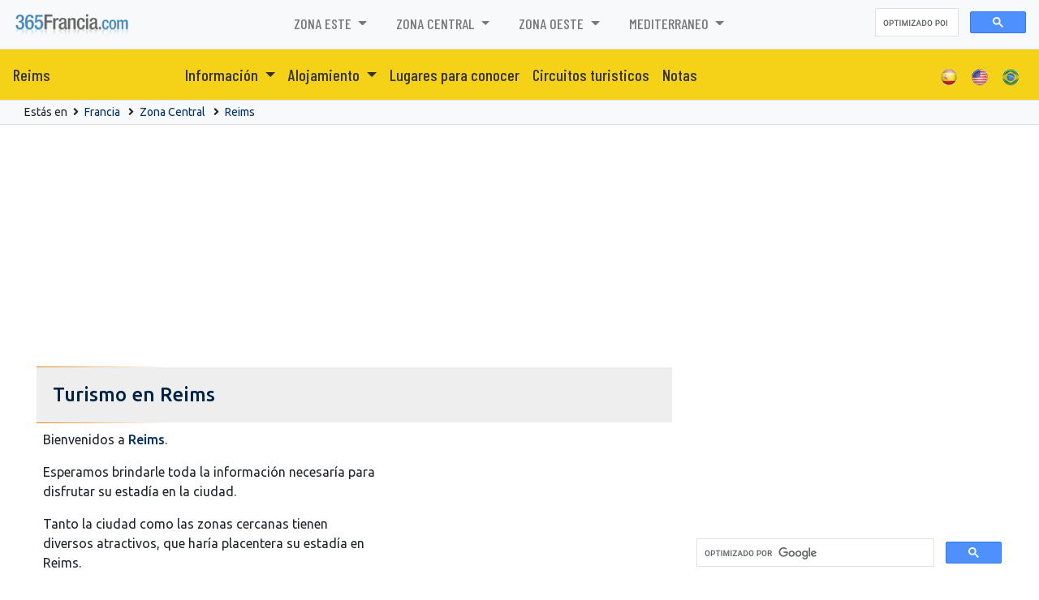

--- FILE ---
content_type: text/html; charset=UTF-8
request_url: https://365francia.com/reims/
body_size: 48580
content:
<!DOCTYPE html>
<html lang="ES-ES"><!-- InstanceBegin template="/Templates/espanol.dwt.php" codeOutsideHTMLIsLocked="false" -->
<head>
	<meta charset="UTF-8">
	<meta http-equiv="X-UA-Compatible" content="IE=edge">
	<meta name="viewport" content="width=device-width, initial-scale=1">

	<!-- InstanceBeginEditable name="EditRegion7" -->
<!-- InstanceEndEditable -->

	<meta name="keywords"		content="Reims, Reims, turismo, Francia, alojamiento, hoteles, hostels, apart hoteles, hoteles boutique, departamentos, alquiler, autos, city tours, excursiones, aventura, informacion, agencias de viaje">
	<meta name="description"	content="Turismo  en Reims. 365francia. - Reims - 365francia.com">

	<meta http-equiv="Pragma" content="no-cache" />
	<meta http-equiv="Expires" content="-1" />
	<meta http-equiv="Cache-Control" content="no-cache" />

	<!-- InstanceBeginEditable name="doctitle" -->
<title>Turismo  en Reims - 365 Francia</title>
<!-- InstanceEndEditable -->

	<!-- InstanceBeginEditable name="head" -->
<!-- InstanceEndEditable -->

    
<link rel="canonical" href="https://www.365francia.com/reims/" />


<script src="/0-assets/js/jquery.min.js" type="text/javascript"></script>

<link href="/0-librerias/bootstrap/css/bootstrap.min.css" rel="stylesheet" type="text/css">
<script src="/0-librerias/bootstrap/js/bootstrap.min.js" type="text/javascript"></script>

<link href="/0-librerias/font-awesome/css/all.css" rel="stylesheet">

<link href="/0-assets/365-general.css?v=202601312105" rel="stylesheet" type="text/css">
<link href="/0-assets/365-menues.css?v=202601312105" rel="stylesheet" type="text/css">

<link href="/0-assets/estilos-365.css?v=202601312105" rel="stylesheet" type="text/css">

<link rel="preconnect" href="https://fonts.googleapis.com">
<link rel="preconnect" href="https://fonts.gstatic.com" crossorigin>
<link href="https://fonts.googleapis.com/css2?family=Barlow+Condensed:wght@300;400;500;700;900&display=swap" rel="stylesheet">
<link href="https://fonts.googleapis.com/css2?family=Ubuntu:wght@300;400;500;700&display=swap" rel="stylesheet">

<!-- HTML5 Shim and Respond.js IE8 support of HTML5 elements and media queries -->
<!-- WARNING: Respond.js doesn't work if you view the page via file:// -->
<!--[if lt IE 9]>
	<script src="/0-assets/js/html5shiv.js"></script>
	<script src="/0-assets/js/respond.min.js"></script>
<![endif]-->

<!-- PUBLICIDAD -->
<script async src="https://pagead2.googlesyndication.com/pagead/js/adsbygoogle.js?client=ca-pub-3096860759299965" crossorigin="anonymous"></script>

<!-- BUSCADOR -->
<script async src="https://cse.google.com/cse.js?cx=partner-pub-3096860759299965:5453904963"></script>


<!-- Google tag (gtag.js) -->
<script async src="https://www.googletagmanager.com/gtag/js?id=G-5SH1FN82L6"></script>
<script>
	window.dataLayer = window.dataLayer || [];
	function gtag(){dataLayer.push(arguments);}
	gtag('js', new Date());

	gtag('config', 'G-5SH1FN82L6');
</script>




<script>
  (function(i,s,o,g,r,a,m){i['GoogleAnalyticsObject']=r;i[r]=i[r]||function(){
  (i[r].q=i[r].q||[]).push(arguments)},i[r].l=1*new Date();a=s.createElement(o),
  m=s.getElementsByTagName(o)[0];a.async=1;a.src=g;m.parentNode.insertBefore(a,m)
  })(window,document,'script','//www.google-analytics.com/analytics.js','ga');

  ga('create', 'UA-5599402-10', '365francia.com');
  ga('send', 'pageview');

</script>

    
<!-- Twitter Card data -->
<meta name="twitter:card" 		content="summary">
<meta name="twitter:site" 		content="@365francia">
<meta name="twitter:url" 		content="https://www.365francia.com/reims/">
<meta name="twitter:title" 		content="Reims">
<meta name="twitter:description" content="Turismo  en Reims. 365francia. - Reims - 365francia.com">
<meta name="twitter:creator" 	content="@365francia">
<meta name="twitter:image" 		content="https://www.365francia.com/0-imgs-copias/ciudades-400-400/ciudad_00000629.jpg">

<!-- Open Graph data -->
<meta property="og:title" 		content="Reims" />
<meta property="og:url" 		content="https://www.365francia.com/reims/" />
<meta property="og:image" 		content="https://www.365francia.com/0-imgs-copias/ciudades-400-400/ciudad_00000629.jpg" />
<meta property="og:description" content="Turismo  en Reims. 365francia. - Reims - 365francia.com" />

	<script type="text/javascript">
if (top.location != location) {
	top.location = self.location;
}
</script>

	<!-- InstanceParam name="opcion" type="boolean" value="true" -->

	<link rel="shortcut icon" href="/favicon.ico">

	
</head>

<body>




<div id="fb-root"></div>
<script async defer crossorigin="anonymous" src="https://connect.facebook.net/es_LA/sdk.js#xfbml=1&version=v15.0&appId=182873491787918&autoLogAppEvents=1" nonce="TUYGTCTE"></script>


<header>

	<nav class="navbar menu-inicio navbar-expand-lg navbar-light bg-light border-bottom">

		<a class="navbar-brand" href="/"><img src="/0imgs/365Francia.png" class="logo" height="32"></a>

		<button class="navbar-toggler" type="button" data-toggle="collapse" data-target="#navbarSupportedContent" aria-controls="navbarSupportedContent" aria-expanded="false" aria-label="Toggle navigation">
			<span class="navbar-toggler-icon"></span>
		</button>

		<div class="collapse navbar-collapse" id="navbarSupportedContent">
			<ul class="navbar-nav mx-auto">

					<li class="nav-item dropdown">
		<a class="nav-link dropdown-toggle" href="/zona_este_z.html" role="button" data-toggle="dropdown" aria-expanded="false">
			Zona Este		</a>
		<div class="dropdown-menu">
			<a class='dropdown-item' href='/chamonix-mont-blanc/'>Chamonix Mont Blanc</a>
<a class='dropdown-item' href='/dijon/'>Dijon</a>
<a class='dropdown-item' href='/grenoble/'>Grenoble</a>
<a class='dropdown-item' href='/l-alpe-d-huez/'>L Alpe D Huez</a>
<a class='dropdown-item' href='/les-deux-alpes/'>Les Deux Alpes</a>
<a class='dropdown-item' href='/strasbourg/'>Strasbourg</a>
		</div>
	</li>
		<li class="nav-item dropdown">
		<a class="nav-link dropdown-toggle" href="/zona_central_z.html" role="button" data-toggle="dropdown" aria-expanded="false">
			Zona Central		</a>
		<div class="dropdown-menu">
			<a class='dropdown-item' href='/carcassonne/'>Carcassonne</a>
<a class='dropdown-item' href='/le-mans/'>Le Mans</a>
<a class='dropdown-item' href='/lille/'>Lille</a>
<a class='dropdown-item' href='/lyon/'>Lyon</a>
<a class='dropdown-item' href='/paris/'>Paris</a>
<a class='dropdown-item' href='/reims/'>Reims</a>
<a class='dropdown-item' href='/saint-etienne/'>Saint Etienne</a>
<a class='dropdown-item' href='/saint-etienne-du-rouvray/'>Saint Etienne Du Rouvray</a>
		</div>
	</li>
		<li class="nav-item dropdown">
		<a class="nav-link dropdown-toggle" href="/zona_oeste_z.html" role="button" data-toggle="dropdown" aria-expanded="false">
			Zona Oeste		</a>
		<div class="dropdown-menu">
			<a class='dropdown-item' href='/biarritz/'>Biarritz</a>
<a class='dropdown-item' href='/bordeaux/'>Bordeaux</a>
<a class='dropdown-item' href='/lourdes/'>Lourdes</a>
<a class='dropdown-item' href='/nantes/'>Nantes</a>
<a class='dropdown-item' href='/rennes/'>Rennes</a>
<a class='dropdown-item' href='/toulouse/'>Toulouse</a>
		</div>
	</li>
		<li class="nav-item dropdown">
		<a class="nav-link dropdown-toggle" href="/mediterraneo_z.html" role="button" data-toggle="dropdown" aria-expanded="false">
			Mediterraneo		</a>
		<div class="dropdown-menu">
			<a class='dropdown-item' href='/aix-en-provence/'>Aix En Provence</a>
<a class='dropdown-item' href='/avignon/'>Avignon</a>
<a class='dropdown-item' href='/cannes/'>Cannes</a>
<a class='dropdown-item' href='/marseille/'>Marseille</a>
<a class='dropdown-item' href='/montpellier/'>Montpellier</a>
<a class='dropdown-item' href='/nice/'>Nice</a>
<a class='dropdown-item' href='/saint-remy-de-provence/'>Saint Rémy de Provence</a>
<a class='dropdown-item' href='/saint-tropez/'>Saint Tropez</a>
		</div>
	</li>
	
			</ul>

			<div class="form-inline my-2 my-lg-0">
				<div class="gcse-searchbox-only"></div>
			</div>

		</div>
	</nav>

	
	<nav class="navbar menu-secundario navbar-expand-lg navbar-light border-bottom">

					<a class="navbar-brand" href="https://www.365francia.com/reims/">Reims</a>
		
		<button class="navbar-toggler" type="button" data-toggle="collapse" data-target="#navbarContentSecundario" aria-controls="navbarContentSecundario" aria-expanded="false" aria-label="Toggle navigation">
			<span class="navbar-toggler-icon"></span>
		</button>

		<div class="collapse navbar-collapse" id="navbarContentSecundario">
			<ul class="navbar-nav mx-auto">

					<li class="nav-item dropdown">
		<a class="nav-link dropdown-toggle" href="https://www.365francia.com/reims/informacion_general.html" role="button" data-toggle="dropdown" aria-expanded="false">
			Información
		</a>
		<div class="dropdown-menu">
			<a class='dropdown-item' href='https://www.365francia.com/reims/informacion_general.html' title='Información general de Reims' class='contenido'>Información</a>
<a class='dropdown-item' href='https://www.365francia.com/reims/ubicacion.html' title='Ubicación de Reims' class='contenido'>Ubicación</a>
<a class='dropdown-item' href='https://www.365francia.com/reims/historia.html' title='Historia de Reims' class='contenido'>Historia</a>
<a class='dropdown-item' href='https://www.365francia.com/reims/como_llegar.html' title='Como llegar a Reims' class='contenido'>Como llegar</a>
		</div>
	</li>
	<li class='nav-item dropdown'><a class='nav-link dropdown-toggle' href='https://www.365francia.com/reims/alojamiento_cm.html' role='button' data-toggle='dropdown' aria-expanded='false'>
Alojamiento
</a>
<div class='dropdown-menu'>
<a class='dropdown-item' href='https://www.365francia.com/reims/hoteles_ca.html' title='Hoteles en Reims'>Hoteles</a>
<a class='dropdown-item' href='https://www.365francia.com/reims/apart-hoteles_ca.html' title='Apart Hoteles en Reims'>Apart Hoteles</a>
</div></li>
<li class='nav-item'><a class='nav-link' href='https://www.365francia.com/reims/lugares_conocer.html' title='Lugares para conocer en Reims'>Lugares para conocer</a></li>
<li class='nav-item'><a class='nav-link' href='https://www.365francia.com/reims/circuitos_turisticos.html' title='Circuitos turisticos en Reims'>Circuitos turisticos</a></li>
<li class='nav-item'><a class='nav-link' href='https://www.365francia.com/reims/notas_n1.html' title='Notas de Reims'>Notas</a></li>

			</ul>

			<ul class="navbar-nav ml-auto">
								<li class='nav-item'><a class='nav-link' href="/reims/"><img src='/0imgs/idiomas/icon_ESP.png' height="22"></a></li>
				<li class='nav-item'><a class='nav-link' href="/eng/reims/"><img src='/0imgs/idiomas/icon_USA.png' height="22"></a></li>
				<li class='nav-item'><a class='nav-link' href="/bra/reims/"><img src='/0imgs/idiomas/icon_brasil.png' height="22"></a></li>
			</ul>
		</div>
	</nav>


</header>

<script>
	$(document).ready(function () {
		if ( $(window).width() > 800 ) {
			$('.menu-inicio  .dropdown').hover(function(){
				$('.dropdown-toggle', this).trigger('click');
			});
			$('.menu-secundario  .dropdown').hover(function(){
				$('.dropdown-toggle', this).trigger('click');
			});
		}
	});
</script>




<div class="bg-light p-1 mb-2 border-bottom">
	<div class="container small">

				Estás en <i class="fas fa-angle-right mx-1"></i>
		<a href='/' title='Francia'>Francia</a>&nbsp;

					<i class="fas fa-angle-right mx-1"></i>
			<a href="/zona_central_z.html" title="Zona Central">Zona Central</a>&nbsp;
		
					<i class="fas fa-angle-right mx-1"></i>
			<a href="https://www.365francia.com/reims/" title="Ciudad de Reims">Reims</a>&nbsp;
		
		
	</div>
</div>




<div class="container">
<div class="row">
	<div class="col-xs-12 col-sm-9 col-md-8 columna-central">

		<!-- ************************************************* -->
		<!-- ***** COLUMNA CENTRAL						****** -->

		
            <div class="row cen_titulo_bajo"></div>
            <div class="row cen_titulo">
                <!-- InstanceBeginEditable name="editableTitulo" --><h1>Turismo  en Reims</h1><!-- InstanceEndEditable -->
            </div>
            <div class="row cen_titulo_bajo"></div>

		
		<div class="cen_container">
		
		<!-- InstanceBeginEditable name="editableContenido" -->


		
<div class="clearfix mb-5">

	<div class='m-1 rounded-lg float-right' id='timg6979' style='background: url(/0-imgs-copias/ciudades-400-400/ciudad_00000629.jpg) no-repeat no-repeat center; background-size: cover;'>
		</div><style>
			#timg6979		{ width: 350px; height: 220px; }
			@media (max-width: 850px) {
				#timg6979		{ width: 100%; }
			}
		</style>		<!--img src="/0-imgs-copias/ciudades-400-400/ciudad_00000629.jpg" alt="" class="imagen-adaptable float-right shadow ml-0 ml-md-4 mb-3 mb-mx-2" border="0"-->
	
						<p>Bienvenidos a <a href="https://www.365francia.com/reims/"><b>Reims</b></a>.
			<p>Esperamos brindarle toda la información necesaría para disfrutar su estadía en la ciudad.
			<p>Tanto la ciudad como las zonas cercanas tienen diversos atractivos, que haría placentera su estadía en Reims.
							

	<p>Ver más sobre la <a href='https://www.365francia.com/reims/historia.html' title='historia de Reims'>historia de Reims</a></p>
	

</div>







<div class="clearfix my-4 p-3 bg3-gris rounded-lg">

	<div class='m-1 rounded-lg float-left' id='timg7800' style='background: url(/0-imgs-copias/ciudades-400-400/ciudad_00000629.jpg) no-repeat no-repeat center; background-size: cover;'>
		</div><style>
			#timg7800		{ width: 160px; height: 120px; }
			@media (max-width: 850px) {
				#timg7800		{ width: 100%; }
			}
		</style>
	<div class='bg3-transparente caja3-float font-weight-bold text-uppercase'><a href='https://www.365francia.com/reims/' title='https://www.365francia.com/reims'>Reims</a></div>

	
		<div class='bg3-blanco shadow-sm caja3-float'><a href='https://www.365francia.com/reims/informacion_general.html' title='Informacion general de Reims'>Informaci&oacute;n general</a></div>
		<div class='bg3-blanco shadow-sm caja3-float'><a href='https://www.365francia.com/reims/ubicacion.html' title='Ubicacion de Reims'>Ubicaci&oacute;n</a></div>
		<div class='bg3-blanco shadow-sm caja3-float'><a href='https://www.365francia.com/reims/historia.html' title='Historia de Reims'>Historia</a></div>
		<div class='bg3-blanco shadow-sm caja3-float'><a href='https://www.365francia.com/reims/como_llegar.html' title='Como llegar a Reims'>Como llegar</a></div>
		<div class='bg3-blanco shadow-sm caja3-float'><a href='https://www.365francia.com/reims/lugares_conocer.html' title='Lugares para conocer en Reims'>Lugares para conocer</a></div>
		<div class='bg3-blanco shadow-sm caja3-float'><a href='https://www.365francia.com/reims/circuitos_turisticos.html' title='Circuitos turisticos en Reims'>Circuitos tur&iacute;sticos</a></div>
		<div class='bg3-blanco shadow-sm caja3-float'><a href='https://www.365francia.com/reims/notas_n1.html' title='Notas de Reims'>Notas de turísmo</a></div>

		<div class='bg3-blanco shadow-sm caja3-float'><a href="https://www.365francia.com/reims/reservas_reims.html">Reservas en Reims</a></div>

			
</div>







	    



<div class="row">

			<div class="col-12 p-2 py-3 my-2 rounded-lg" style="background: #FAFAFA; border: 1px solid #DDDDDD;">
			<a href="https://www.365francia.com/reims/la-majestuosa-catedral-de-reims-una-joya-del-gotico-frances_n.html" title="La majestuosa Catedral de Reims, una joya del gótico francés">
				<div class='m-1 rounded-lg float-left mr-md-3' id='timg4811' style='background: url(/0-imgs-copias/notas-400-400/notas_00000910_5421.jpg) no-repeat no-repeat center; background-size: cover;'>
		</div><style>
			#timg4811		{ width: 310px; height: 220px; }
			@media (max-width: 850px) {
				#timg4811		{ width: 100%; }
			}
		</style>				<!--img src="/0-imgs-copias/notas-400-400/notas_00000910_5421.jpg" alt="La majestuosa Catedral de Reims, una joya del gótico francés" class="imagen-adaptable float-left shadow mr-0 mr-md-4 mb-3 mb-mx-2" border="0"-->
			</a>
			<a href="https://www.365francia.com/reims/la-majestuosa-catedral-de-reims-una-joya-del-gotico-frances_n.html" title="La majestuosa Catedral de Reims, una joya del gótico francés">
				<h3 class="my-2">La majestuosa Catedral de Reims, una joya del gótico francés</h3>
			</a>
				<span class="text-dark">La Catedral de Reims, conocida oficialmente como Notre-Dame de Reims, es una de las joyas arquitect&oacute;nicas m&aacute;s impresionantes de Francia y un s&iacute;mbolo significativo de la historia y cultura del pa&iacute;s.
Ubicada en la ciudad de Reims, en la regi&oacute;n de Champa&ntilde;a-Ardenas, esta magn&iacute;fica catedral ha sido el esc...</span>
			<a href="https://www.365francia.com/reims/la-majestuosa-catedral-de-reims-una-joya-del-gotico-frances_n.html" title="La majestuosa Catedral de Reims, una joya del gótico francés">
				<button class="btn btn-sm btn-primary float-right rounded-pill px-3 m-2">Más info <i class="fas fa-angle-double-right ml-1"></i></button>
			</a>
		</div>
			<div class="col-12 p-2 py-3 my-2 rounded-lg" style="background: #FAFAFA; border: 1px solid #DDDDDD;">
			<a href="https://www.365francia.com/reims/ruta-de-los-vinos-de-champagne-el-mas-burbujeante_n.html" title="Ruta de los vinos de Champagne, el más burbujeante">
				<div class='m-1 rounded-lg float-left mr-md-3' id='timg9530' style='background: url(/0-imgs-copias/notas-400-400/notas_00000428_5039.jpg) no-repeat no-repeat center; background-size: cover;'>
		</div><style>
			#timg9530		{ width: 310px; height: 220px; }
			@media (max-width: 850px) {
				#timg9530		{ width: 100%; }
			}
		</style>				<!--img src="/0-imgs-copias/notas-400-400/notas_00000428_5039.jpg" alt="Ruta de los vinos de Champagne, el más burbujeante" class="imagen-adaptable float-left shadow mr-0 mr-md-4 mb-3 mb-mx-2" border="0"-->
			</a>
			<a href="https://www.365francia.com/reims/ruta-de-los-vinos-de-champagne-el-mas-burbujeante_n.html" title="Ruta de los vinos de Champagne, el más burbujeante">
				<h3 class="my-2">Ruta de los vinos de Champagne, el más burbujeante</h3>
			</a>
				<span class="text-dark">Ad&eacute;ntrate en la Ruta de los Vinos de Champagne, un viaje encantador por los vi&ntilde;edos de la regi&oacute;n de Champagne, donde la elegancia burbujeante de este famoso vino se mezcla con el encanto de pintoresos paisajes y tradiciones vin&iacute;colas centenarias.
La regi&oacute;n de Champagne se encuentra a aproximadamente 150 kil&oacute...</span>
			<a href="https://www.365francia.com/reims/ruta-de-los-vinos-de-champagne-el-mas-burbujeante_n.html" title="Ruta de los vinos de Champagne, el más burbujeante">
				<button class="btn btn-sm btn-primary float-right rounded-pill px-3 m-2">Más info <i class="fas fa-angle-double-right ml-1"></i></button>
			</a>
		</div>
			<div class="col-12 p-2 py-3 my-2 rounded-lg" style="background: #FAFAFA; border: 1px solid #DDDDDD;">
			<a href="https://www.365francia.com/reims/reims-famosa-por-su-historia-arquitectura-y-su-champan_n.html" title="Reims, famosa por su historia, arquitectura y su champán">
				<div class='m-1 rounded-lg float-left mr-md-3' id='timg3973' style='background: url(/0-imgs-copias/notas-400-400/notas_00000703_9611.jpg) no-repeat no-repeat center; background-size: cover;'>
		</div><style>
			#timg3973		{ width: 310px; height: 220px; }
			@media (max-width: 850px) {
				#timg3973		{ width: 100%; }
			}
		</style>				<!--img src="/0-imgs-copias/notas-400-400/notas_00000703_9611.jpg" alt="Reims, famosa por su historia, arquitectura y su champán" class="imagen-adaptable float-left shadow mr-0 mr-md-4 mb-3 mb-mx-2" border="0"-->
			</a>
			<a href="https://www.365francia.com/reims/reims-famosa-por-su-historia-arquitectura-y-su-champan_n.html" title="Reims, famosa por su historia, arquitectura y su champán">
				<h3 class="my-2">Reims, famosa por su historia, arquitectura y su champán</h3>
			</a>
				<span class="text-dark">Reims es una ciudad en el noreste de Francia, famosa por su historia, arquitectura y, por supuesto, su champ&aacute;n. La ciudad ha sido un importante centro de la producci&oacute;n de champ&aacute;n durante siglos y cuenta con algunas de las bodegas m&aacute;s antiguas del mundo.
Uno de los principales atractivos de Reims es la Catedral de Notre-D...</span>
			<a href="https://www.365francia.com/reims/reims-famosa-por-su-historia-arquitectura-y-su-champan_n.html" title="Reims, famosa por su historia, arquitectura y su champán">
				<button class="btn btn-sm btn-primary float-right rounded-pill px-3 m-2">Más info <i class="fas fa-angle-double-right ml-1"></i></button>
			</a>
		</div>
	
</div>    











<div class="row text-center my-4">
    
    
</div>






<div class='row bg-secondary px-5 py-3 rounded-lg shadow my-4'><h3 class='text-white'>Lugares para conocer en Reims</h3></div>
<div class='row p-0 m-0'>
</div>






	<div class='p-2 my-4 bg3-azul rounded-lg clearfix'>

		<div class='bg3-transparente caja3-float font-weight-bold'>Más Alojamiento en Reims:</div>

		<div class='bg3-blanco caja3-float'><i class='fa fa-building fa-xs mr-1'></i><a href='https://www.365francia.com/reims/hoteles_ca.html' title='Hoteles en Reims'>Hoteles</a></div>
<div class='bg3-blanco caja3-float'><i class='fa fa-building fa-xs mr-1'></i><a href='https://www.365francia.com/reims/apart-hoteles_ca.html' title='Apart Hoteles en Reims'>Apart Hoteles</a></div>

	</div>












		<div class="row my-2">

			<link rel="stylesheet" href="/0-librerias/leaflet/leaflet.css" />
			<script src="/0-librerias/leaflet/leaflet.js"></script>

			<div id="map4112" class="w-100" style="height: 400px;"></div>

						<script type="text/javascript">
				var map = L.map('map4112').setView([49.257242448, 4.0318482227], 11);

				L.tileLayer('https://{s}.tile.openstreetmap.org/{z}/{x}/{y}.png', {
					attribution: '&copy; <a href="https://www.openstreetmap.org/copyright">OpenStreetMap</a> contributors'
				}).addTo(map);

				var popup = L.popup()
					.setLatLng([49.257242448, 4.0318482227])
					.setContent('Reims');

				var marker = L.marker([49.257242448, 4.0318482227]).bindPopup(popup).openPopup().addTo(map);
			</script>

		</div>
		<div class="clearfix my-2">&nbsp;</div>		<div class="row my-2">

			<link rel="stylesheet" href="/0-librerias/leaflet/leaflet.css" />
			<script src="/0-librerias/leaflet/leaflet.js"></script>

			<div id="map2859" class="w-100" style="height: 400px;"></div>

						<script type="text/javascript">
				var map = L.map('map2859').setView([49.257242448, 4.0318482227], 6);

				L.tileLayer('https://{s}.tile.openstreetmap.org/{z}/{x}/{y}.png', {
					attribution: '&copy; <a href="https://www.openstreetmap.org/copyright">OpenStreetMap</a> contributors'
				}).addTo(map);

				var popup = L.popup()
					.setLatLng([49.257242448, 4.0318482227])
					.setContent('Reims');

				var marker = L.marker([49.257242448, 4.0318482227]).bindPopup(popup).openPopup().addTo(map);
			</script>

		</div>
		





    <!-- InstanceEndEditable -->

		</div>



	</div>




		
	<div class="col-xs-12 col-sm-12 col-md-4 columna-derecha">

		<!-- ************************************************* -->
		<!-- ***** SE INICIA LA COLUMNA DE LA DERECHA 	****** -->
		
<div>

	<div class="text-center">
		<div class="fb-like" data-href="https://www.facebook.com/365francia" data-width="" data-layout="button_count" data-action="like" data-size="large" data-share="true"></div>
	</div>

	
<div class="p-1 py-2 my-2">

	<ins class="bookingaff" data-aid="2280584" data-target_aid="2280584" data-prod="nsb" data-width="100%" data-height="auto" data-lang="es" data-df_num_properties="3">
		<!-- Anything inside will go away once widget is loaded. -->
		<a href="//www.booking.com?aid=2280584">Booking.com</a>
	</ins>
	<script type="text/javascript">
		(function(d, sc, u) {
			var s = d.createElement(sc), p = d.getElementsByTagName(sc)[0];
			s.type = 'text/javascript';
			s.async = true;
			s.src = u + '?v=' + (+new Date());
			p.parentNode.insertBefore(s,p);
		})(document, 'script', '//cf.bstatic.com/static/affiliate_base/js/flexiproduct.js');
	</script>

</div>

	<div class="w-100 mb-3">
		<div class="gcse-searchbox-only"></div>
	</div>

	
			<script async src="https://pagead2.googlesyndication.com/pagead/js/adsbygoogle.js?client=ca-pub-3096860759299965"
				crossorigin="anonymous"></script>
		<!-- 365-paises display_cuadrado adaptable -->
		<ins class="adsbygoogle"
			 style="display:block"
			 data-ad-client="ca-pub-3096860759299965"
			 data-ad-slot="7135156561"
			 data-ad-format="auto"
			 data-full-width-responsive="true"></ins>
		<script>
			(adsbygoogle = window.adsbygoogle || []).push({});
		</script>
		
	<div>
		
		<div class="border border-light text-dark my-3 p-2 rounded-lg" style="font-size: 20px;">
			<span class="mr-1" style="font-size: 14px;">Compartir en</span>
			<a class="btn btn-outline-dark rounded-pill mr-1" href="https://www.facebook.com/sharer/sharer.php?u=https://www.365francia.com" target="_blank"><i class="fab fa-facebook-square"></i></a>
			<a class="btn btn-outline-dark rounded-pill mr-1" href="https://twitter.com/intent/tweet?url=https://www.365francia.com&amp;text=365 Francia" target="_blank"><i class="fab fa-twitter-square"></i></a>
			<a class="btn btn-outline-dark rounded-pill mr-1" href="https://www.linkedin.com/shareArticle?url=https://www.365francia.com" target="_blank"><i class="fab fa-linkedin"></i></a>
			<a class="btn btn-outline-dark rounded-pill mr-1" href="https://pinterest.com/pin/create/bookmarklet/?url=https://www.365francia.com" target="_blank"><i class="fab fa-pinterest"></i></a>
			<a class="btn btn-outline-dark rounded-pill mr-1" href="https://api.whatsapp.com/send?text=365 Francia+https://www.365francia.com" target="_blank"><i class="fab fa-whatsapp"></i></a>
			<a class="btn btn-outline-dark rounded-pill mr-1" href="https://t.me/share/url?url=https://www.365francia.com&amp;text=365 Francia" target="_blank"><i class="fab fa-telegram"></i></a>
		</div>

			</div>

	

<div class='p-2 my-4 bg3-naranja rounded-lg clearfix'>

		<div class='bg3-transparente caja3-float font-weight-bold m-0 text-uppercase'>
		<a href='/' title="Francia">Francia</a>
	</div>
	<div class='bg3-transparente caja3-float m-0'><i class='fas fa-caret-right mr-1'></i><a href='/datos_de_francia_wd.html' title='Conociendo Francia'>Datos</a></div>
<div class='bg3-transparente caja3-float m-0'><i class='fas fa-caret-right mr-1'></i><a href='/lugares_para_conocer_wd.html' title='Lugares para conocer en Francia'>Lugares para conocer</a></div>
<div class='bg3-transparente caja3-float m-0'><i class='fas fa-caret-right mr-1'></i><a href='/notas_n1.html' title='Notas y artículos de turismo en  Francia'>Notas y artículos de turismo</a></div>

</div>

	
<div class="col-12 p-0">

	<div class="row">

					<div class="col-12 my-1 p-1 px-2 derecha-notas rounded-lg shadow-sm" style="border-bottom: 1px solid #AAAAAA;">
            						<a href="https://www.365francia.com/museo-picasso-en-antibes-un-encuentro-intimo-con-el-arte-de-un-genio_n.html" title="Museo Picasso en Antibes, un encuentro íntimo con el arte de un genio">
						<div class='m-1 rounded-lg float-left mr-md-3' id='timg9927' style='background: url(/0-imgs-copias/notas-150-150/notas_00000916_2934.jpg) no-repeat no-repeat center; background-size: cover;'>
		</div><style>
			#timg9927		{ width: 120px; height: 70px; }
			@media (max-width: 850px) {
				#timg9927		{ width: 100%; }
			}
		</style>						<!--img src='/0-imgs-copias/notas-150-150/notas_00000916_2934.jpg' align="left" width="120" class="shadow mr-3" border="0" alt="Museo Picasso en Antibes, un encuentro íntimo con el arte de un genio"-->
					</a>
                				<a href="https://www.365francia.com/museo-picasso-en-antibes-un-encuentro-intimo-con-el-arte-de-un-genio_n.html" title="Museo Picasso en Antibes, un encuentro íntimo con el arte de un genio">
            	<h6 class="m-2">Museo Picasso en Antibes, un encuentro íntimo con el arte de un genio</h6>
				</a>
            </div>
						<div class="col-12 my-1 p-1 px-2 derecha-notas rounded-lg shadow-sm" style="border-bottom: 1px solid #AAAAAA;">
            						<a href="https://www.365francia.com/lourdes/explora-la-maravilla-natural-del-circo-de-gavarnie-en-los-pirineos-franceses_n.html" title="Explora la maravilla natural del Circo de Gavarnie en los Pirineos Franceses">
						<div class='m-1 rounded-lg float-left mr-md-3' id='timg6357' style='background: url(/0-imgs-copias/notas-150-150/notas_00000929_1139.jpg) no-repeat no-repeat center; background-size: cover;'>
		</div><style>
			#timg6357		{ width: 120px; height: 70px; }
			@media (max-width: 850px) {
				#timg6357		{ width: 100%; }
			}
		</style>						<!--img src='/0-imgs-copias/notas-150-150/notas_00000929_1139.jpg' align="left" width="120" class="shadow mr-3" border="0" alt="Explora la maravilla natural del Circo de Gavarnie en los Pirineos Franceses"-->
					</a>
                				<a href="https://www.365francia.com/lourdes/explora-la-maravilla-natural-del-circo-de-gavarnie-en-los-pirineos-franceses_n.html" title="Explora la maravilla natural del Circo de Gavarnie en los Pirineos Franceses">
            	<h6 class="m-2">Explora la maravilla natural del Circo de Gavarnie en los Pirineos Franceses</h6>
				</a>
            </div>
						<div class="col-12 my-1 p-1 px-2 derecha-notas rounded-lg shadow-sm" style="border-bottom: 1px solid #AAAAAA;">
            						<a href="https://www.365francia.com/paris/arco-del-triunfo-un-monumento-a-la-gloria-de-paris_n.html" title="Arco del Triunfo, un monumento a la gloria de París">
						<div class='m-1 rounded-lg float-left mr-md-3' id='timg1042' style='background: url(/0-imgs-copias/notas-150-150/notas_00000898_7537.jpg) no-repeat no-repeat center; background-size: cover;'>
		</div><style>
			#timg1042		{ width: 120px; height: 70px; }
			@media (max-width: 850px) {
				#timg1042		{ width: 100%; }
			}
		</style>						<!--img src='/0-imgs-copias/notas-150-150/notas_00000898_7537.jpg' align="left" width="120" class="shadow mr-3" border="0" alt="Arco del Triunfo, un monumento a la gloria de París"-->
					</a>
                				<a href="https://www.365francia.com/paris/arco-del-triunfo-un-monumento-a-la-gloria-de-paris_n.html" title="Arco del Triunfo, un monumento a la gloria de París">
            	<h6 class="m-2">Arco del Triunfo, un monumento a la gloria de París</h6>
				</a>
            </div>
						<div class="col-12 my-1 p-1 px-2 derecha-notas rounded-lg shadow-sm" style="border-bottom: 1px solid #AAAAAA;">
            						<a href="https://www.365francia.com/saint-tropez/isla-de-porquerolles-un-paraiso-natural-en-la-costa-azul_n.html" title="Isla de Porquerolles, un paraíso natural en la Costa Azul">
						<div class='m-1 rounded-lg float-left mr-md-3' id='timg7876' style='background: url(/0-imgs-copias/notas-150-150/notas_00000908_2406.jpg) no-repeat no-repeat center; background-size: cover;'>
		</div><style>
			#timg7876		{ width: 120px; height: 70px; }
			@media (max-width: 850px) {
				#timg7876		{ width: 100%; }
			}
		</style>						<!--img src='/0-imgs-copias/notas-150-150/notas_00000908_2406.jpg' align="left" width="120" class="shadow mr-3" border="0" alt="Isla de Porquerolles, un paraíso natural en la Costa Azul"-->
					</a>
                				<a href="https://www.365francia.com/saint-tropez/isla-de-porquerolles-un-paraiso-natural-en-la-costa-azul_n.html" title="Isla de Porquerolles, un paraíso natural en la Costa Azul">
            	<h6 class="m-2">Isla de Porquerolles, un paraíso natural en la Costa Azul</h6>
				</a>
            </div>
						<div class="col-12 my-1 p-1 px-2 derecha-notas rounded-lg shadow-sm" style="border-bottom: 1px solid #AAAAAA;">
            						<a href="https://www.365francia.com/castillo-de-chambord-la-joya-renacentista-del-valle-del-loira_n.html" title="Castillo de Chambord, la joya renacentista del Valle del Loira">
						<div class='m-1 rounded-lg float-left mr-md-3' id='timg7206' style='background: url(/0-imgs-copias/notas-150-150/notas_00000907_8008.jpg) no-repeat no-repeat center; background-size: cover;'>
		</div><style>
			#timg7206		{ width: 120px; height: 70px; }
			@media (max-width: 850px) {
				#timg7206		{ width: 100%; }
			}
		</style>						<!--img src='/0-imgs-copias/notas-150-150/notas_00000907_8008.jpg' align="left" width="120" class="shadow mr-3" border="0" alt="Castillo de Chambord, la joya renacentista del Valle del Loira"-->
					</a>
                				<a href="https://www.365francia.com/castillo-de-chambord-la-joya-renacentista-del-valle-del-loira_n.html" title="Castillo de Chambord, la joya renacentista del Valle del Loira">
            	<h6 class="m-2">Castillo de Chambord, la joya renacentista del Valle del Loira</h6>
				</a>
            </div>
						<div class="col-12 my-1 p-1 px-2 derecha-notas rounded-lg shadow-sm" style="border-bottom: 1px solid #AAAAAA;">
            						<a href="https://www.365francia.com/avignon/palacio-de-los-papas-un-tesoro-medieval-en-el-corazon-de-avinon_n.html" title="Palacio de los Papas, un tesoro medieval en el corazón de Aviñón">
						<div class='m-1 rounded-lg float-left mr-md-3' id='timg9970' style='background: url(/0-imgs-copias/notas-150-150/notas_00000906_7210.jpg) no-repeat no-repeat center; background-size: cover;'>
		</div><style>
			#timg9970		{ width: 120px; height: 70px; }
			@media (max-width: 850px) {
				#timg9970		{ width: 100%; }
			}
		</style>						<!--img src='/0-imgs-copias/notas-150-150/notas_00000906_7210.jpg' align="left" width="120" class="shadow mr-3" border="0" alt="Palacio de los Papas, un tesoro medieval en el corazón de Aviñón"-->
					</a>
                				<a href="https://www.365francia.com/avignon/palacio-de-los-papas-un-tesoro-medieval-en-el-corazon-de-avinon_n.html" title="Palacio de los Papas, un tesoro medieval en el corazón de Aviñón">
            	<h6 class="m-2">Palacio de los Papas, un tesoro medieval en el corazón de Aviñón</h6>
				</a>
            </div>
						<div class="col-12 my-1 p-1 px-2 derecha-notas rounded-lg shadow-sm" style="border-bottom: 1px solid #AAAAAA;">
            						<a href="https://www.365francia.com/la-catedral-de-chartres-revela-sus-secretos-entre-vitrales-vibrantes-y-laberintos-espirituales_n.html" title="La Catedral de Chartres revela sus secretos entre vitrales vibrantes y laberintos espirituales">
						<div class='m-1 rounded-lg float-left mr-md-3' id='timg4870' style='background: url(/0-imgs-copias/notas-150-150/notas_00000819_3519.jpg) no-repeat no-repeat center; background-size: cover;'>
		</div><style>
			#timg4870		{ width: 120px; height: 70px; }
			@media (max-width: 850px) {
				#timg4870		{ width: 100%; }
			}
		</style>						<!--img src='/0-imgs-copias/notas-150-150/notas_00000819_3519.jpg' align="left" width="120" class="shadow mr-3" border="0" alt="La Catedral de Chartres revela sus secretos entre vitrales vibrantes y laberintos espirituales"-->
					</a>
                				<a href="https://www.365francia.com/la-catedral-de-chartres-revela-sus-secretos-entre-vitrales-vibrantes-y-laberintos-espirituales_n.html" title="La Catedral de Chartres revela sus secretos entre vitrales vibrantes y laberintos espirituales">
            	<h6 class="m-2">La Catedral de Chartres revela sus secretos entre vitrales vibrantes y laberintos espirituales</h6>
				</a>
            </div>
						<div class="col-12 my-1 p-1 px-2 derecha-notas rounded-lg shadow-sm" style="border-bottom: 1px solid #AAAAAA;">
            						<a href="https://www.365francia.com/nantes/palacio-de-los-duques-de-bretana-historia-y-cultura-en-el-corazon-de-nantes_n.html" title="Palacio de los Duques de Bretaña, historia y cultura en el corazón de Nantes">
						<div class='m-1 rounded-lg float-left mr-md-3' id='timg9118' style='background: url(/0-imgs-copias/notas-150-150/notas_00000905_1638.jpg) no-repeat no-repeat center; background-size: cover;'>
		</div><style>
			#timg9118		{ width: 120px; height: 70px; }
			@media (max-width: 850px) {
				#timg9118		{ width: 100%; }
			}
		</style>						<!--img src='/0-imgs-copias/notas-150-150/notas_00000905_1638.jpg' align="left" width="120" class="shadow mr-3" border="0" alt="Palacio de los Duques de Bretaña, historia y cultura en el corazón de Nantes"-->
					</a>
                				<a href="https://www.365francia.com/nantes/palacio-de-los-duques-de-bretana-historia-y-cultura-en-el-corazon-de-nantes_n.html" title="Palacio de los Duques de Bretaña, historia y cultura en el corazón de Nantes">
            	<h6 class="m-2">Palacio de los Duques de Bretaña, historia y cultura en el corazón de Nantes</h6>
				</a>
            </div>
						<div class="col-12 my-1 p-1 px-2 derecha-notas rounded-lg shadow-sm" style="border-bottom: 1px solid #AAAAAA;">
            						<a href="https://www.365francia.com/dijon/explorando-la-riqueza-salina-de-salins-les-bains-a-arc-et-senans_n.html" title="Explorando la riqueza Salina, de Salins-les-Bains a Arc-et-Senans">
						<div class='m-1 rounded-lg float-left mr-md-3' id='timg4556' style='background: url(/0-imgs-copias/notas-150-150/notas_00000823_8834.jpg) no-repeat no-repeat center; background-size: cover;'>
		</div><style>
			#timg4556		{ width: 120px; height: 70px; }
			@media (max-width: 850px) {
				#timg4556		{ width: 100%; }
			}
		</style>						<!--img src='/0-imgs-copias/notas-150-150/notas_00000823_8834.jpg' align="left" width="120" class="shadow mr-3" border="0" alt="Explorando la riqueza Salina, de Salins-les-Bains a Arc-et-Senans"-->
					</a>
                				<a href="https://www.365francia.com/dijon/explorando-la-riqueza-salina-de-salins-les-bains-a-arc-et-senans_n.html" title="Explorando la riqueza Salina, de Salins-les-Bains a Arc-et-Senans">
            	<h6 class="m-2">Explorando la riqueza Salina, de Salins-les-Bains a Arc-et-Senans</h6>
				</a>
            </div>
						<div class="col-12 my-1 p-1 px-2 derecha-notas rounded-lg shadow-sm" style="border-bottom: 1px solid #AAAAAA;">
            						<a href="https://www.365francia.com/rennes/mont-saint-michel-patrimonio-de-la-humanidad-y-esplendor-natural_n.html" title="Mont Saint-Michel, patrimonio de la humanidad y esplendor natural">
						<div class='m-1 rounded-lg float-left mr-md-3' id='timg6772' style='background: url(/0-imgs-copias/notas-150-150/notas_00000904_6627.jpg) no-repeat no-repeat center; background-size: cover;'>
		</div><style>
			#timg6772		{ width: 120px; height: 70px; }
			@media (max-width: 850px) {
				#timg6772		{ width: 100%; }
			}
		</style>						<!--img src='/0-imgs-copias/notas-150-150/notas_00000904_6627.jpg' align="left" width="120" class="shadow mr-3" border="0" alt="Mont Saint-Michel, patrimonio de la humanidad y esplendor natural"-->
					</a>
                				<a href="https://www.365francia.com/rennes/mont-saint-michel-patrimonio-de-la-humanidad-y-esplendor-natural_n.html" title="Mont Saint-Michel, patrimonio de la humanidad y esplendor natural">
            	<h6 class="m-2">Mont Saint-Michel, patrimonio de la humanidad y esplendor natural</h6>
				</a>
            </div>
						<div class="col-12 my-1 p-1 px-2 derecha-notas rounded-lg shadow-sm" style="border-bottom: 1px solid #AAAAAA;">
            						<a href="https://www.365francia.com/carcassonne/la-ciudadela-de-carcasona-un-tesoro-medieval-en-el-sur-de-francia_n.html" title="La Ciudadela de Carcasona, un tesoro medieval en el Sur de Francia">
						<div class='m-1 rounded-lg float-left mr-md-3' id='timg6136' style='background: url(/0-imgs-copias/notas-150-150/notas_00000924_7505.jpg) no-repeat no-repeat center; background-size: cover;'>
		</div><style>
			#timg6136		{ width: 120px; height: 70px; }
			@media (max-width: 850px) {
				#timg6136		{ width: 100%; }
			}
		</style>						<!--img src='/0-imgs-copias/notas-150-150/notas_00000924_7505.jpg' align="left" width="120" class="shadow mr-3" border="0" alt="La Ciudadela de Carcasona, un tesoro medieval en el Sur de Francia"-->
					</a>
                				<a href="https://www.365francia.com/carcassonne/la-ciudadela-de-carcasona-un-tesoro-medieval-en-el-sur-de-francia_n.html" title="La Ciudadela de Carcasona, un tesoro medieval en el Sur de Francia">
            	<h6 class="m-2">La Ciudadela de Carcasona, un tesoro medieval en el Sur de Francia</h6>
				</a>
            </div>
						<div class="col-12 my-1 p-1 px-2 derecha-notas rounded-lg shadow-sm" style="border-bottom: 1px solid #AAAAAA;">
            						<a href="https://www.365francia.com/dijon/explorando-la-serenidad-centenaria-en-la-abadia-de-fontenay_n.html" title="Explorando la serenidad centenaria en la Abadía de Fontenay">
						<div class='m-1 rounded-lg float-left mr-md-3' id='timg9339' style='background: url(/0-imgs-copias/notas-150-150/notas_00000822_6986.jpg) no-repeat no-repeat center; background-size: cover;'>
		</div><style>
			#timg9339		{ width: 120px; height: 70px; }
			@media (max-width: 850px) {
				#timg9339		{ width: 100%; }
			}
		</style>						<!--img src='/0-imgs-copias/notas-150-150/notas_00000822_6986.jpg' align="left" width="120" class="shadow mr-3" border="0" alt="Explorando la serenidad centenaria en la Abadía de Fontenay"-->
					</a>
                				<a href="https://www.365francia.com/dijon/explorando-la-serenidad-centenaria-en-la-abadia-de-fontenay_n.html" title="Explorando la serenidad centenaria en la Abadía de Fontenay">
            	<h6 class="m-2">Explorando la serenidad centenaria en la Abadía de Fontenay</h6>
				</a>
            </div>
			
	</div>

</div>


	
	<div class="bg3-gris my-3 p-2 text-center shadow-sm" style="border-radius: 10px;">
	Seguinos en:
			<a href="https://www.facebook.com/365francia" target="_blank"><i class="fab fa-facebook-square fa-2x mx-2"></i></a>
				<a href="//twitter.com/365francia" target="_blank"><i class="fab fa-twitter-square fa-2x mx-1"></i></a>
	</div>
</div>
	</div>
	
	


</div>
</div>






<div class="row bg3-gris py-5 mt-4">

	<!--div class="col-6 col-md-2 p-2">
		<div class="w-100 pie-ciudad-div text-center p-2">
			<h5>Ciudades</h5>
		</div>
	</div-->

			<div class="col-4 col-md-1 p-2 mx-auto">
			<a href='/carcassonne/' title='Ciudad de Carcassonne'>
			<div class="w-100 pie-ciudad-div text-center" style="background: url('/0-imgs-copias/ciudades-400-400/ciudad_00000620.jpg') no-repeat no-repeat center center; background-size: cover;">
				<div class="w-100 h-100 p-1 p-md-2" style="background: rgba(0,0,0,0.5); border-bottom: 2px solid #f1cc19; border-radius: 10px;">
					<h6 class="small font-weight-bold">Carcassonne</h6>
				</div>
			</div>
			</a>
		</div>
				<div class="col-4 col-md-1 p-2 mx-auto">
			<a href='/le-mans/' title='Ciudad de Le Mans'>
			<div class="w-100 pie-ciudad-div text-center" style="background: url('/0-imgs-copias/ciudades-400-400/ciudad_00000630.jpg') no-repeat no-repeat center center; background-size: cover;">
				<div class="w-100 h-100 p-1 p-md-2" style="background: rgba(0,0,0,0.5); border-bottom: 2px solid #f1cc19; border-radius: 10px;">
					<h6 class="small font-weight-bold">Le Mans</h6>
				</div>
			</div>
			</a>
		</div>
				<div class="col-4 col-md-1 p-2 mx-auto">
			<a href='/lille/' title='Ciudad de Lille'>
			<div class="w-100 pie-ciudad-div text-center" style="background: url('/0-imgs-copias/ciudades-400-400/ciudad_00000623.jpg') no-repeat no-repeat center center; background-size: cover;">
				<div class="w-100 h-100 p-1 p-md-2" style="background: rgba(0,0,0,0.5); border-bottom: 2px solid #f1cc19; border-radius: 10px;">
					<h6 class="small font-weight-bold">Lille</h6>
				</div>
			</div>
			</a>
		</div>
				<div class="col-4 col-md-1 p-2 mx-auto">
			<a href='/lyon/' title='Ciudad de Lyon'>
			<div class="w-100 pie-ciudad-div text-center" style="background: url('/0-imgs-copias/ciudades-400-400/ciudad_00000615.jpg') no-repeat no-repeat center center; background-size: cover;">
				<div class="w-100 h-100 p-1 p-md-2" style="background: rgba(0,0,0,0.5); border-bottom: 2px solid #f1cc19; border-radius: 10px;">
					<h6 class="small font-weight-bold">Lyon</h6>
				</div>
			</div>
			</a>
		</div>
				<div class="col-4 col-md-1 p-2 mx-auto">
			<a href='/paris/' title='Ciudad de Paris'>
			<div class="w-100 pie-ciudad-div text-center" style="background: url('/0-imgs-copias/ciudades-400-400/ciudad_00000612.jpg') no-repeat no-repeat center center; background-size: cover;">
				<div class="w-100 h-100 p-1 p-md-2" style="background: rgba(0,0,0,0.5); border-bottom: 2px solid #f1cc19; border-radius: 10px;">
					<h6 class="small font-weight-bold">Paris</h6>
				</div>
			</div>
			</a>
		</div>
				<div class="col-4 col-md-1 p-2 mx-auto">
			<a href='/reims/' title='Ciudad de Reims'>
			<div class="w-100 pie-ciudad-div text-center" style="background: url('/0-imgs-copias/ciudades-400-400/ciudad_00000629.jpg') no-repeat no-repeat center center; background-size: cover;">
				<div class="w-100 h-100 p-1 p-md-2" style="background: rgba(0,0,0,0.5); border-bottom: 2px solid #f1cc19; border-radius: 10px;">
					<h6 class="small font-weight-bold">Reims</h6>
				</div>
			</div>
			</a>
		</div>
				<div class="col-4 col-md-1 p-2 mx-auto">
			<a href='/saint-etienne/' title='Ciudad de Saint Etienne'>
			<div class="w-100 pie-ciudad-div text-center" style="background: url('/0-imgs-copias/ciudades-400-400/ciudad_00000631.jpg') no-repeat no-repeat center center; background-size: cover;">
				<div class="w-100 h-100 p-1 p-md-2" style="background: rgba(0,0,0,0.5); border-bottom: 2px solid #f1cc19; border-radius: 10px;">
					<h6 class="small font-weight-bold">Saint Etienne</h6>
				</div>
			</div>
			</a>
		</div>
				<div class="col-4 col-md-1 p-2 mx-auto">
			<a href='/saint-etienne-du-rouvray/' title='Ciudad de Saint Etienne Du Rouvray'>
			<div class="w-100 pie-ciudad-div text-center" style="background: url('/0-imgs-copias/ciudades-400-400/ciudad_00000632.jpg') no-repeat no-repeat center center; background-size: cover;">
				<div class="w-100 h-100 p-1 p-md-2" style="background: rgba(0,0,0,0.5); border-bottom: 2px solid #f1cc19; border-radius: 10px;">
					<h6 class="small font-weight-bold">Saint Etienne Du Rouvray</h6>
				</div>
			</div>
			</a>
		</div>
		
	<style>
		.pie-ciudad-div		{ height: 55px; border: 1px solid #DDDDDD; border-radius: 10px; }
		.pie-ciudad-div h6	{ color: #FFFFFF; text-shadow: 1px 1px 2px #000000; }
		@media (max-width: 768px) { 	.pie-ciudad-div		{ height: 55px; } 	}
	</style>


</div>


<div class="bg-light py-5">

	<div class="container">

		<div class="row">
			<div class="col-12 col-md-3 text-center">
				<a class="topCabecera-logo" href="/"><img src="/0imgs/365Francia.png"></a>
			</div>
			<div class="col-12 col-md-5">
				<strong><font class="pie_gris">365francia.com</font></strong><br>
				<small>La gu&iacute;a online de Francia los 365 d&iacute;as del a&ntilde;o</small>
				<br><a href="http://www.365francia.com" class="pie_links">www.365francia.com</a>
			</div>
			<div class="col-12 col-md-2 text-center p-2">
				<a href="/a-info/quienes-somos.php">Nosotros</a>
			</div>
			<div class="col-12 col-md-2 text-center">
				Seguinos en:<br>
									<a href="https://www.facebook.com/365francia" target="_blank"><i class="fab fa-facebook-square fa-2x mx-1"></i></a>
													<a href="//twitter.com/365francia" target="_blank"><i class="fab fa-twitter-square fa-2x mx-1"></i></a>
							</div>
		</div>

		
	</div>
</div>


<div class="bg-secondary p-2">
	<div class="container">
		<div class="row text-center small">
			<div class="col-6 col-md-2 mx-auto"><a href="http://www.365argentina.com" target="_blank" class="text-white">365Argentina.com</a></div>
			<div class="col-6 col-md-2 mx-auto"><a href="https://www.365uruguay.com" target="_blank" class="text-white">365Uruguay.com</a></div>
			<div class="col-6 col-md-2 mx-auto"><a href="https://www.365brasil.com"	target="_blank" class="text-white">365Brasil.com</a></div>
			<div class="col-6 col-md-2 mx-auto"><a href="https://www.365chile.com" target="_blank" class="text-white">365Chile.com</a></div>
			<div class="col-6 col-md-2 mx-auto"><a href="https://www.365francia.com" target="_blank" class="text-white">365Francia.com</a></div>
		</div>
	</div>
</div>


<div class="bg-light small text-center p-1">
		<a href="/a-info/terminos.php" class="text-dark">Términos y condiciones de uso</a> &nbsp;|&nbsp;
		<a href="/a-info/privacidad.php" class="text-dark">Política de privacidad</a>
</div>



</body>
<!-- InstanceEnd --></html>


--- FILE ---
content_type: text/html; charset=UTF-8
request_url: https://www.booking.com/flexiproduct.html?product=nsb&w=100%25&h=auto&lang=es&aid=2280584&target_aid=2280584&df_num_properties=3&fid=1769904338551&affiliate-link=widget1&
body_size: 1820
content:
<!DOCTYPE html>
<html lang="en">
<head>
    <meta charset="utf-8">
    <meta name="viewport" content="width=device-width, initial-scale=1">
    <title></title>
    <style>
        body {
            font-family: "Arial";
        }
    </style>
    <script type="text/javascript">
    window.awsWafCookieDomainList = ['booking.com'];
    window.gokuProps = {
"key":"AQIDAHjcYu/GjX+QlghicBgQ/7bFaQZ+m5FKCMDnO+vTbNg96AH4rNVz6su/VZEN8ZENhuRFAAAAfjB8BgkqhkiG9w0BBwagbzBtAgEAMGgGCSqGSIb3DQEHATAeBglghkgBZQMEAS4wEQQMHtBCXf9B+pJ2/29OAgEQgDukEVPElPDYSfamSrvyxPl7iEpF7msKJ+X2JcVoiD6/fFu/+yi7EHB5AmsWBhRVTr/y925s7dcBY+6fsg==",
          "iv":"A6x+ZQCJUgAAKJiz",
          "context":"Z8sGgo6KLnoENFMi0mMn5fraV/HLMbIWgjxXaUyAfdrNPwh4tgod2Q6j6ro6jYUE41DrfztPFecyVhTTwgLbGIWOYoHTfbDKMvwBBbrnbCmui0ToQjwvD6jeydV3L7DelKQPJkatL3KgZ+1+/[base64]"
};
    </script>
    <script src="https://d8c14d4960ca.337f8b16.us-east-2.token.awswaf.com/d8c14d4960ca/a18a4859af9c/f81f84a03d17/challenge.js"></script>
</head>
<body>
    <div id="challenge-container"></div>
    <script type="text/javascript">
        AwsWafIntegration.saveReferrer();
        AwsWafIntegration.checkForceRefresh().then((forceRefresh) => {
            if (forceRefresh) {
                AwsWafIntegration.forceRefreshToken().then(() => {
                    window.location.reload(true);
                });
            } else {
                AwsWafIntegration.getToken().then(() => {
                    window.location.reload(true);
                });
            }
        });
    </script>
    <noscript>
        <h1>JavaScript is disabled</h1>
        In order to continue, we need to verify that you're not a robot.
        This requires JavaScript. Enable JavaScript and then reload the page.
    </noscript>
</body>
</html>

--- FILE ---
content_type: text/html; charset=utf-8
request_url: https://www.google.com/recaptcha/api2/aframe
body_size: 97
content:
<!DOCTYPE HTML><html><head><meta http-equiv="content-type" content="text/html; charset=UTF-8"></head><body><script nonce="Bye3IlZarw6auqpJ3RuUBQ">/** Anti-fraud and anti-abuse applications only. See google.com/recaptcha */ try{var clients={'sodar':'https://pagead2.googlesyndication.com/pagead/sodar?'};window.addEventListener("message",function(a){try{if(a.source===window.parent){var b=JSON.parse(a.data);var c=clients[b['id']];if(c){var d=document.createElement('img');d.src=c+b['params']+'&rc='+(localStorage.getItem("rc::a")?sessionStorage.getItem("rc::b"):"");window.document.body.appendChild(d);sessionStorage.setItem("rc::e",parseInt(sessionStorage.getItem("rc::e")||0)+1);localStorage.setItem("rc::h",'1769904340518');}}}catch(b){}});window.parent.postMessage("_grecaptcha_ready", "*");}catch(b){}</script></body></html>